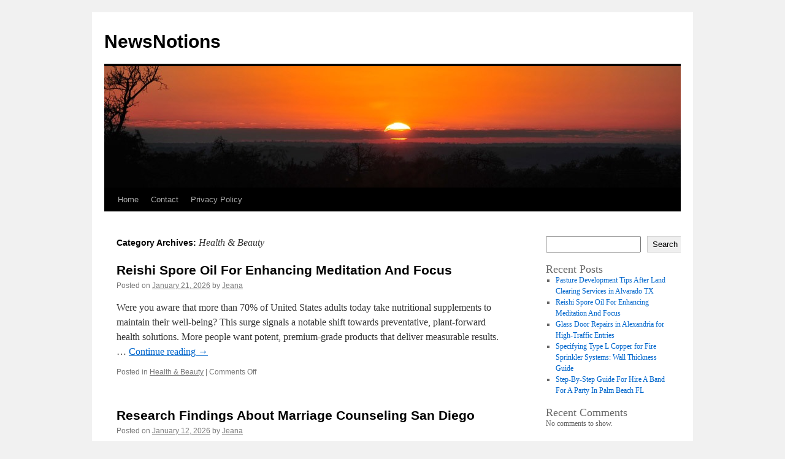

--- FILE ---
content_type: text/html; charset=UTF-8
request_url: https://lesellesdelaculture.com/category/health-beauty/
body_size: 11891
content:
<!DOCTYPE html>
<html lang="en-US">
<head>
<meta charset="UTF-8" />
<title>
Health &amp; Beauty | NewsNotions	</title>
<link rel="profile" href="https://gmpg.org/xfn/11" />
<link rel="stylesheet" type="text/css" media="all" href="https://lesellesdelaculture.com/wp-content/themes/twentyten/style.css?ver=20251202" />
<link rel="pingback" href="https://lesellesdelaculture.com/xmlrpc.php">
<meta name='robots' content='max-image-preview:large' />
<link rel="alternate" type="application/rss+xml" title="NewsNotions &raquo; Feed" href="https://lesellesdelaculture.com/feed/" />
<link rel="alternate" type="application/rss+xml" title="NewsNotions &raquo; Comments Feed" href="https://lesellesdelaculture.com/comments/feed/" />
<link rel="alternate" type="application/rss+xml" title="NewsNotions &raquo; Health &amp; Beauty Category Feed" href="https://lesellesdelaculture.com/category/health-beauty/feed/" />
<style id='wp-img-auto-sizes-contain-inline-css' type='text/css'>
img:is([sizes=auto i],[sizes^="auto," i]){contain-intrinsic-size:3000px 1500px}
/*# sourceURL=wp-img-auto-sizes-contain-inline-css */
</style>
<style id='wp-emoji-styles-inline-css' type='text/css'>

	img.wp-smiley, img.emoji {
		display: inline !important;
		border: none !important;
		box-shadow: none !important;
		height: 1em !important;
		width: 1em !important;
		margin: 0 0.07em !important;
		vertical-align: -0.1em !important;
		background: none !important;
		padding: 0 !important;
	}
/*# sourceURL=wp-emoji-styles-inline-css */
</style>
<style id='wp-block-library-inline-css' type='text/css'>
:root{--wp-block-synced-color:#7a00df;--wp-block-synced-color--rgb:122,0,223;--wp-bound-block-color:var(--wp-block-synced-color);--wp-editor-canvas-background:#ddd;--wp-admin-theme-color:#007cba;--wp-admin-theme-color--rgb:0,124,186;--wp-admin-theme-color-darker-10:#006ba1;--wp-admin-theme-color-darker-10--rgb:0,107,160.5;--wp-admin-theme-color-darker-20:#005a87;--wp-admin-theme-color-darker-20--rgb:0,90,135;--wp-admin-border-width-focus:2px}@media (min-resolution:192dpi){:root{--wp-admin-border-width-focus:1.5px}}.wp-element-button{cursor:pointer}:root .has-very-light-gray-background-color{background-color:#eee}:root .has-very-dark-gray-background-color{background-color:#313131}:root .has-very-light-gray-color{color:#eee}:root .has-very-dark-gray-color{color:#313131}:root .has-vivid-green-cyan-to-vivid-cyan-blue-gradient-background{background:linear-gradient(135deg,#00d084,#0693e3)}:root .has-purple-crush-gradient-background{background:linear-gradient(135deg,#34e2e4,#4721fb 50%,#ab1dfe)}:root .has-hazy-dawn-gradient-background{background:linear-gradient(135deg,#faaca8,#dad0ec)}:root .has-subdued-olive-gradient-background{background:linear-gradient(135deg,#fafae1,#67a671)}:root .has-atomic-cream-gradient-background{background:linear-gradient(135deg,#fdd79a,#004a59)}:root .has-nightshade-gradient-background{background:linear-gradient(135deg,#330968,#31cdcf)}:root .has-midnight-gradient-background{background:linear-gradient(135deg,#020381,#2874fc)}:root{--wp--preset--font-size--normal:16px;--wp--preset--font-size--huge:42px}.has-regular-font-size{font-size:1em}.has-larger-font-size{font-size:2.625em}.has-normal-font-size{font-size:var(--wp--preset--font-size--normal)}.has-huge-font-size{font-size:var(--wp--preset--font-size--huge)}.has-text-align-center{text-align:center}.has-text-align-left{text-align:left}.has-text-align-right{text-align:right}.has-fit-text{white-space:nowrap!important}#end-resizable-editor-section{display:none}.aligncenter{clear:both}.items-justified-left{justify-content:flex-start}.items-justified-center{justify-content:center}.items-justified-right{justify-content:flex-end}.items-justified-space-between{justify-content:space-between}.screen-reader-text{border:0;clip-path:inset(50%);height:1px;margin:-1px;overflow:hidden;padding:0;position:absolute;width:1px;word-wrap:normal!important}.screen-reader-text:focus{background-color:#ddd;clip-path:none;color:#444;display:block;font-size:1em;height:auto;left:5px;line-height:normal;padding:15px 23px 14px;text-decoration:none;top:5px;width:auto;z-index:100000}html :where(.has-border-color){border-style:solid}html :where([style*=border-top-color]){border-top-style:solid}html :where([style*=border-right-color]){border-right-style:solid}html :where([style*=border-bottom-color]){border-bottom-style:solid}html :where([style*=border-left-color]){border-left-style:solid}html :where([style*=border-width]){border-style:solid}html :where([style*=border-top-width]){border-top-style:solid}html :where([style*=border-right-width]){border-right-style:solid}html :where([style*=border-bottom-width]){border-bottom-style:solid}html :where([style*=border-left-width]){border-left-style:solid}html :where(img[class*=wp-image-]){height:auto;max-width:100%}:where(figure){margin:0 0 1em}html :where(.is-position-sticky){--wp-admin--admin-bar--position-offset:var(--wp-admin--admin-bar--height,0px)}@media screen and (max-width:600px){html :where(.is-position-sticky){--wp-admin--admin-bar--position-offset:0px}}

/*# sourceURL=wp-block-library-inline-css */
</style><style id='wp-block-archives-inline-css' type='text/css'>
.wp-block-archives{box-sizing:border-box}.wp-block-archives-dropdown label{display:block}
/*# sourceURL=https://lesellesdelaculture.com/wp-includes/blocks/archives/style.min.css */
</style>
<style id='wp-block-categories-inline-css' type='text/css'>
.wp-block-categories{box-sizing:border-box}.wp-block-categories.alignleft{margin-right:2em}.wp-block-categories.alignright{margin-left:2em}.wp-block-categories.wp-block-categories-dropdown.aligncenter{text-align:center}.wp-block-categories .wp-block-categories__label{display:block;width:100%}
/*# sourceURL=https://lesellesdelaculture.com/wp-includes/blocks/categories/style.min.css */
</style>
<style id='wp-block-heading-inline-css' type='text/css'>
h1:where(.wp-block-heading).has-background,h2:where(.wp-block-heading).has-background,h3:where(.wp-block-heading).has-background,h4:where(.wp-block-heading).has-background,h5:where(.wp-block-heading).has-background,h6:where(.wp-block-heading).has-background{padding:1.25em 2.375em}h1.has-text-align-left[style*=writing-mode]:where([style*=vertical-lr]),h1.has-text-align-right[style*=writing-mode]:where([style*=vertical-rl]),h2.has-text-align-left[style*=writing-mode]:where([style*=vertical-lr]),h2.has-text-align-right[style*=writing-mode]:where([style*=vertical-rl]),h3.has-text-align-left[style*=writing-mode]:where([style*=vertical-lr]),h3.has-text-align-right[style*=writing-mode]:where([style*=vertical-rl]),h4.has-text-align-left[style*=writing-mode]:where([style*=vertical-lr]),h4.has-text-align-right[style*=writing-mode]:where([style*=vertical-rl]),h5.has-text-align-left[style*=writing-mode]:where([style*=vertical-lr]),h5.has-text-align-right[style*=writing-mode]:where([style*=vertical-rl]),h6.has-text-align-left[style*=writing-mode]:where([style*=vertical-lr]),h6.has-text-align-right[style*=writing-mode]:where([style*=vertical-rl]){rotate:180deg}
/*# sourceURL=https://lesellesdelaculture.com/wp-includes/blocks/heading/style.min.css */
</style>
<style id='wp-block-latest-comments-inline-css' type='text/css'>
ol.wp-block-latest-comments{box-sizing:border-box;margin-left:0}:where(.wp-block-latest-comments:not([style*=line-height] .wp-block-latest-comments__comment)){line-height:1.1}:where(.wp-block-latest-comments:not([style*=line-height] .wp-block-latest-comments__comment-excerpt p)){line-height:1.8}.has-dates :where(.wp-block-latest-comments:not([style*=line-height])),.has-excerpts :where(.wp-block-latest-comments:not([style*=line-height])){line-height:1.5}.wp-block-latest-comments .wp-block-latest-comments{padding-left:0}.wp-block-latest-comments__comment{list-style:none;margin-bottom:1em}.has-avatars .wp-block-latest-comments__comment{list-style:none;min-height:2.25em}.has-avatars .wp-block-latest-comments__comment .wp-block-latest-comments__comment-excerpt,.has-avatars .wp-block-latest-comments__comment .wp-block-latest-comments__comment-meta{margin-left:3.25em}.wp-block-latest-comments__comment-excerpt p{font-size:.875em;margin:.36em 0 1.4em}.wp-block-latest-comments__comment-date{display:block;font-size:.75em}.wp-block-latest-comments .avatar,.wp-block-latest-comments__comment-avatar{border-radius:1.5em;display:block;float:left;height:2.5em;margin-right:.75em;width:2.5em}.wp-block-latest-comments[class*=-font-size] a,.wp-block-latest-comments[style*=font-size] a{font-size:inherit}
/*# sourceURL=https://lesellesdelaculture.com/wp-includes/blocks/latest-comments/style.min.css */
</style>
<style id='wp-block-latest-posts-inline-css' type='text/css'>
.wp-block-latest-posts{box-sizing:border-box}.wp-block-latest-posts.alignleft{margin-right:2em}.wp-block-latest-posts.alignright{margin-left:2em}.wp-block-latest-posts.wp-block-latest-posts__list{list-style:none}.wp-block-latest-posts.wp-block-latest-posts__list li{clear:both;overflow-wrap:break-word}.wp-block-latest-posts.is-grid{display:flex;flex-wrap:wrap}.wp-block-latest-posts.is-grid li{margin:0 1.25em 1.25em 0;width:100%}@media (min-width:600px){.wp-block-latest-posts.columns-2 li{width:calc(50% - .625em)}.wp-block-latest-posts.columns-2 li:nth-child(2n){margin-right:0}.wp-block-latest-posts.columns-3 li{width:calc(33.33333% - .83333em)}.wp-block-latest-posts.columns-3 li:nth-child(3n){margin-right:0}.wp-block-latest-posts.columns-4 li{width:calc(25% - .9375em)}.wp-block-latest-posts.columns-4 li:nth-child(4n){margin-right:0}.wp-block-latest-posts.columns-5 li{width:calc(20% - 1em)}.wp-block-latest-posts.columns-5 li:nth-child(5n){margin-right:0}.wp-block-latest-posts.columns-6 li{width:calc(16.66667% - 1.04167em)}.wp-block-latest-posts.columns-6 li:nth-child(6n){margin-right:0}}:root :where(.wp-block-latest-posts.is-grid){padding:0}:root :where(.wp-block-latest-posts.wp-block-latest-posts__list){padding-left:0}.wp-block-latest-posts__post-author,.wp-block-latest-posts__post-date{display:block;font-size:.8125em}.wp-block-latest-posts__post-excerpt,.wp-block-latest-posts__post-full-content{margin-bottom:1em;margin-top:.5em}.wp-block-latest-posts__featured-image a{display:inline-block}.wp-block-latest-posts__featured-image img{height:auto;max-width:100%;width:auto}.wp-block-latest-posts__featured-image.alignleft{float:left;margin-right:1em}.wp-block-latest-posts__featured-image.alignright{float:right;margin-left:1em}.wp-block-latest-posts__featured-image.aligncenter{margin-bottom:1em;text-align:center}
/*# sourceURL=https://lesellesdelaculture.com/wp-includes/blocks/latest-posts/style.min.css */
</style>
<style id='wp-block-search-inline-css' type='text/css'>
.wp-block-search__button{margin-left:10px;word-break:normal}.wp-block-search__button.has-icon{line-height:0}.wp-block-search__button svg{height:1.25em;min-height:24px;min-width:24px;width:1.25em;fill:currentColor;vertical-align:text-bottom}:where(.wp-block-search__button){border:1px solid #ccc;padding:6px 10px}.wp-block-search__inside-wrapper{display:flex;flex:auto;flex-wrap:nowrap;max-width:100%}.wp-block-search__label{width:100%}.wp-block-search.wp-block-search__button-only .wp-block-search__button{box-sizing:border-box;display:flex;flex-shrink:0;justify-content:center;margin-left:0;max-width:100%}.wp-block-search.wp-block-search__button-only .wp-block-search__inside-wrapper{min-width:0!important;transition-property:width}.wp-block-search.wp-block-search__button-only .wp-block-search__input{flex-basis:100%;transition-duration:.3s}.wp-block-search.wp-block-search__button-only.wp-block-search__searchfield-hidden,.wp-block-search.wp-block-search__button-only.wp-block-search__searchfield-hidden .wp-block-search__inside-wrapper{overflow:hidden}.wp-block-search.wp-block-search__button-only.wp-block-search__searchfield-hidden .wp-block-search__input{border-left-width:0!important;border-right-width:0!important;flex-basis:0;flex-grow:0;margin:0;min-width:0!important;padding-left:0!important;padding-right:0!important;width:0!important}:where(.wp-block-search__input){appearance:none;border:1px solid #949494;flex-grow:1;font-family:inherit;font-size:inherit;font-style:inherit;font-weight:inherit;letter-spacing:inherit;line-height:inherit;margin-left:0;margin-right:0;min-width:3rem;padding:8px;text-decoration:unset!important;text-transform:inherit}:where(.wp-block-search__button-inside .wp-block-search__inside-wrapper){background-color:#fff;border:1px solid #949494;box-sizing:border-box;padding:4px}:where(.wp-block-search__button-inside .wp-block-search__inside-wrapper) .wp-block-search__input{border:none;border-radius:0;padding:0 4px}:where(.wp-block-search__button-inside .wp-block-search__inside-wrapper) .wp-block-search__input:focus{outline:none}:where(.wp-block-search__button-inside .wp-block-search__inside-wrapper) :where(.wp-block-search__button){padding:4px 8px}.wp-block-search.aligncenter .wp-block-search__inside-wrapper{margin:auto}.wp-block[data-align=right] .wp-block-search.wp-block-search__button-only .wp-block-search__inside-wrapper{float:right}
/*# sourceURL=https://lesellesdelaculture.com/wp-includes/blocks/search/style.min.css */
</style>
<style id='wp-block-search-theme-inline-css' type='text/css'>
.wp-block-search .wp-block-search__label{font-weight:700}.wp-block-search__button{border:1px solid #ccc;padding:.375em .625em}
/*# sourceURL=https://lesellesdelaculture.com/wp-includes/blocks/search/theme.min.css */
</style>
<style id='wp-block-group-inline-css' type='text/css'>
.wp-block-group{box-sizing:border-box}:where(.wp-block-group.wp-block-group-is-layout-constrained){position:relative}
/*# sourceURL=https://lesellesdelaculture.com/wp-includes/blocks/group/style.min.css */
</style>
<style id='wp-block-group-theme-inline-css' type='text/css'>
:where(.wp-block-group.has-background){padding:1.25em 2.375em}
/*# sourceURL=https://lesellesdelaculture.com/wp-includes/blocks/group/theme.min.css */
</style>
<style id='global-styles-inline-css' type='text/css'>
:root{--wp--preset--aspect-ratio--square: 1;--wp--preset--aspect-ratio--4-3: 4/3;--wp--preset--aspect-ratio--3-4: 3/4;--wp--preset--aspect-ratio--3-2: 3/2;--wp--preset--aspect-ratio--2-3: 2/3;--wp--preset--aspect-ratio--16-9: 16/9;--wp--preset--aspect-ratio--9-16: 9/16;--wp--preset--color--black: #000;--wp--preset--color--cyan-bluish-gray: #abb8c3;--wp--preset--color--white: #fff;--wp--preset--color--pale-pink: #f78da7;--wp--preset--color--vivid-red: #cf2e2e;--wp--preset--color--luminous-vivid-orange: #ff6900;--wp--preset--color--luminous-vivid-amber: #fcb900;--wp--preset--color--light-green-cyan: #7bdcb5;--wp--preset--color--vivid-green-cyan: #00d084;--wp--preset--color--pale-cyan-blue: #8ed1fc;--wp--preset--color--vivid-cyan-blue: #0693e3;--wp--preset--color--vivid-purple: #9b51e0;--wp--preset--color--blue: #0066cc;--wp--preset--color--medium-gray: #666;--wp--preset--color--light-gray: #f1f1f1;--wp--preset--gradient--vivid-cyan-blue-to-vivid-purple: linear-gradient(135deg,rgb(6,147,227) 0%,rgb(155,81,224) 100%);--wp--preset--gradient--light-green-cyan-to-vivid-green-cyan: linear-gradient(135deg,rgb(122,220,180) 0%,rgb(0,208,130) 100%);--wp--preset--gradient--luminous-vivid-amber-to-luminous-vivid-orange: linear-gradient(135deg,rgb(252,185,0) 0%,rgb(255,105,0) 100%);--wp--preset--gradient--luminous-vivid-orange-to-vivid-red: linear-gradient(135deg,rgb(255,105,0) 0%,rgb(207,46,46) 100%);--wp--preset--gradient--very-light-gray-to-cyan-bluish-gray: linear-gradient(135deg,rgb(238,238,238) 0%,rgb(169,184,195) 100%);--wp--preset--gradient--cool-to-warm-spectrum: linear-gradient(135deg,rgb(74,234,220) 0%,rgb(151,120,209) 20%,rgb(207,42,186) 40%,rgb(238,44,130) 60%,rgb(251,105,98) 80%,rgb(254,248,76) 100%);--wp--preset--gradient--blush-light-purple: linear-gradient(135deg,rgb(255,206,236) 0%,rgb(152,150,240) 100%);--wp--preset--gradient--blush-bordeaux: linear-gradient(135deg,rgb(254,205,165) 0%,rgb(254,45,45) 50%,rgb(107,0,62) 100%);--wp--preset--gradient--luminous-dusk: linear-gradient(135deg,rgb(255,203,112) 0%,rgb(199,81,192) 50%,rgb(65,88,208) 100%);--wp--preset--gradient--pale-ocean: linear-gradient(135deg,rgb(255,245,203) 0%,rgb(182,227,212) 50%,rgb(51,167,181) 100%);--wp--preset--gradient--electric-grass: linear-gradient(135deg,rgb(202,248,128) 0%,rgb(113,206,126) 100%);--wp--preset--gradient--midnight: linear-gradient(135deg,rgb(2,3,129) 0%,rgb(40,116,252) 100%);--wp--preset--font-size--small: 13px;--wp--preset--font-size--medium: 20px;--wp--preset--font-size--large: 36px;--wp--preset--font-size--x-large: 42px;--wp--preset--spacing--20: 0.44rem;--wp--preset--spacing--30: 0.67rem;--wp--preset--spacing--40: 1rem;--wp--preset--spacing--50: 1.5rem;--wp--preset--spacing--60: 2.25rem;--wp--preset--spacing--70: 3.38rem;--wp--preset--spacing--80: 5.06rem;--wp--preset--shadow--natural: 6px 6px 9px rgba(0, 0, 0, 0.2);--wp--preset--shadow--deep: 12px 12px 50px rgba(0, 0, 0, 0.4);--wp--preset--shadow--sharp: 6px 6px 0px rgba(0, 0, 0, 0.2);--wp--preset--shadow--outlined: 6px 6px 0px -3px rgb(255, 255, 255), 6px 6px rgb(0, 0, 0);--wp--preset--shadow--crisp: 6px 6px 0px rgb(0, 0, 0);}:where(.is-layout-flex){gap: 0.5em;}:where(.is-layout-grid){gap: 0.5em;}body .is-layout-flex{display: flex;}.is-layout-flex{flex-wrap: wrap;align-items: center;}.is-layout-flex > :is(*, div){margin: 0;}body .is-layout-grid{display: grid;}.is-layout-grid > :is(*, div){margin: 0;}:where(.wp-block-columns.is-layout-flex){gap: 2em;}:where(.wp-block-columns.is-layout-grid){gap: 2em;}:where(.wp-block-post-template.is-layout-flex){gap: 1.25em;}:where(.wp-block-post-template.is-layout-grid){gap: 1.25em;}.has-black-color{color: var(--wp--preset--color--black) !important;}.has-cyan-bluish-gray-color{color: var(--wp--preset--color--cyan-bluish-gray) !important;}.has-white-color{color: var(--wp--preset--color--white) !important;}.has-pale-pink-color{color: var(--wp--preset--color--pale-pink) !important;}.has-vivid-red-color{color: var(--wp--preset--color--vivid-red) !important;}.has-luminous-vivid-orange-color{color: var(--wp--preset--color--luminous-vivid-orange) !important;}.has-luminous-vivid-amber-color{color: var(--wp--preset--color--luminous-vivid-amber) !important;}.has-light-green-cyan-color{color: var(--wp--preset--color--light-green-cyan) !important;}.has-vivid-green-cyan-color{color: var(--wp--preset--color--vivid-green-cyan) !important;}.has-pale-cyan-blue-color{color: var(--wp--preset--color--pale-cyan-blue) !important;}.has-vivid-cyan-blue-color{color: var(--wp--preset--color--vivid-cyan-blue) !important;}.has-vivid-purple-color{color: var(--wp--preset--color--vivid-purple) !important;}.has-black-background-color{background-color: var(--wp--preset--color--black) !important;}.has-cyan-bluish-gray-background-color{background-color: var(--wp--preset--color--cyan-bluish-gray) !important;}.has-white-background-color{background-color: var(--wp--preset--color--white) !important;}.has-pale-pink-background-color{background-color: var(--wp--preset--color--pale-pink) !important;}.has-vivid-red-background-color{background-color: var(--wp--preset--color--vivid-red) !important;}.has-luminous-vivid-orange-background-color{background-color: var(--wp--preset--color--luminous-vivid-orange) !important;}.has-luminous-vivid-amber-background-color{background-color: var(--wp--preset--color--luminous-vivid-amber) !important;}.has-light-green-cyan-background-color{background-color: var(--wp--preset--color--light-green-cyan) !important;}.has-vivid-green-cyan-background-color{background-color: var(--wp--preset--color--vivid-green-cyan) !important;}.has-pale-cyan-blue-background-color{background-color: var(--wp--preset--color--pale-cyan-blue) !important;}.has-vivid-cyan-blue-background-color{background-color: var(--wp--preset--color--vivid-cyan-blue) !important;}.has-vivid-purple-background-color{background-color: var(--wp--preset--color--vivid-purple) !important;}.has-black-border-color{border-color: var(--wp--preset--color--black) !important;}.has-cyan-bluish-gray-border-color{border-color: var(--wp--preset--color--cyan-bluish-gray) !important;}.has-white-border-color{border-color: var(--wp--preset--color--white) !important;}.has-pale-pink-border-color{border-color: var(--wp--preset--color--pale-pink) !important;}.has-vivid-red-border-color{border-color: var(--wp--preset--color--vivid-red) !important;}.has-luminous-vivid-orange-border-color{border-color: var(--wp--preset--color--luminous-vivid-orange) !important;}.has-luminous-vivid-amber-border-color{border-color: var(--wp--preset--color--luminous-vivid-amber) !important;}.has-light-green-cyan-border-color{border-color: var(--wp--preset--color--light-green-cyan) !important;}.has-vivid-green-cyan-border-color{border-color: var(--wp--preset--color--vivid-green-cyan) !important;}.has-pale-cyan-blue-border-color{border-color: var(--wp--preset--color--pale-cyan-blue) !important;}.has-vivid-cyan-blue-border-color{border-color: var(--wp--preset--color--vivid-cyan-blue) !important;}.has-vivid-purple-border-color{border-color: var(--wp--preset--color--vivid-purple) !important;}.has-vivid-cyan-blue-to-vivid-purple-gradient-background{background: var(--wp--preset--gradient--vivid-cyan-blue-to-vivid-purple) !important;}.has-light-green-cyan-to-vivid-green-cyan-gradient-background{background: var(--wp--preset--gradient--light-green-cyan-to-vivid-green-cyan) !important;}.has-luminous-vivid-amber-to-luminous-vivid-orange-gradient-background{background: var(--wp--preset--gradient--luminous-vivid-amber-to-luminous-vivid-orange) !important;}.has-luminous-vivid-orange-to-vivid-red-gradient-background{background: var(--wp--preset--gradient--luminous-vivid-orange-to-vivid-red) !important;}.has-very-light-gray-to-cyan-bluish-gray-gradient-background{background: var(--wp--preset--gradient--very-light-gray-to-cyan-bluish-gray) !important;}.has-cool-to-warm-spectrum-gradient-background{background: var(--wp--preset--gradient--cool-to-warm-spectrum) !important;}.has-blush-light-purple-gradient-background{background: var(--wp--preset--gradient--blush-light-purple) !important;}.has-blush-bordeaux-gradient-background{background: var(--wp--preset--gradient--blush-bordeaux) !important;}.has-luminous-dusk-gradient-background{background: var(--wp--preset--gradient--luminous-dusk) !important;}.has-pale-ocean-gradient-background{background: var(--wp--preset--gradient--pale-ocean) !important;}.has-electric-grass-gradient-background{background: var(--wp--preset--gradient--electric-grass) !important;}.has-midnight-gradient-background{background: var(--wp--preset--gradient--midnight) !important;}.has-small-font-size{font-size: var(--wp--preset--font-size--small) !important;}.has-medium-font-size{font-size: var(--wp--preset--font-size--medium) !important;}.has-large-font-size{font-size: var(--wp--preset--font-size--large) !important;}.has-x-large-font-size{font-size: var(--wp--preset--font-size--x-large) !important;}
/*# sourceURL=global-styles-inline-css */
</style>

<style id='classic-theme-styles-inline-css' type='text/css'>
/*! This file is auto-generated */
.wp-block-button__link{color:#fff;background-color:#32373c;border-radius:9999px;box-shadow:none;text-decoration:none;padding:calc(.667em + 2px) calc(1.333em + 2px);font-size:1.125em}.wp-block-file__button{background:#32373c;color:#fff;text-decoration:none}
/*# sourceURL=/wp-includes/css/classic-themes.min.css */
</style>
<link rel='stylesheet' id='contact-form-7-css' href='https://lesellesdelaculture.com/wp-content/plugins/contact-form-7/includes/css/styles.css?ver=6.1.4' type='text/css' media='all' />
<link rel='stylesheet' id='twentyten-block-style-css' href='https://lesellesdelaculture.com/wp-content/themes/twentyten/blocks.css?ver=20250220' type='text/css' media='all' />
<link rel="https://api.w.org/" href="https://lesellesdelaculture.com/wp-json/" /><link rel="alternate" title="JSON" type="application/json" href="https://lesellesdelaculture.com/wp-json/wp/v2/categories/8" /><link rel="EditURI" type="application/rsd+xml" title="RSD" href="https://lesellesdelaculture.com/xmlrpc.php?rsd" />

</head>

<body class="archive category category-health-beauty category-8 wp-theme-twentyten">
<div id="wrapper" class="hfeed">
		<a href="#content" class="screen-reader-text skip-link">Skip to content</a>
	<div id="header">
		<div id="masthead">
			<div id="branding" role="banner">
									<div id="site-title">
						<span>
							<a href="https://lesellesdelaculture.com/" rel="home" >NewsNotions</a>
						</span>
					</div>
					<img src="https://lesellesdelaculture.com/wp-content/themes/twentyten/images/headers/sunset.jpg" width="940" height="198" alt="NewsNotions" decoding="async" fetchpriority="high" />			</div><!-- #branding -->

			<div id="access" role="navigation">
				<div class="menu"><ul>
<li ><a href="https://lesellesdelaculture.com/">Home</a></li><li class="page_item page-item-2"><a href="https://lesellesdelaculture.com/contact/">Contact</a></li>
<li class="page_item page-item-3"><a href="https://lesellesdelaculture.com/privacy-policy/">Privacy Policy</a></li>
</ul></div>
			</div><!-- #access -->
		</div><!-- #masthead -->
	</div><!-- #header -->

	<div id="main">

		<div id="container">
			<div id="content" role="main">

				<h1 class="page-title">
				Category Archives: <span>Health &amp; Beauty</span>				</h1>
				
	<div id="nav-above" class="navigation">
			<div class="nav-previous"><a href="https://lesellesdelaculture.com/category/health-beauty/page/2/" ><span class="meta-nav">&larr;</span> Older posts</a></div>
	
		</div><!-- #nav-above -->



	
			<div id="post-1430" class="post-1430 post type-post status-publish format-standard has-post-thumbnail hentry category-health-beauty">
			<h2 class="entry-title"><a href="https://lesellesdelaculture.com/1430/reishi-spore-oil-for-enhancing-meditation-and-focus/" rel="bookmark">Reishi Spore Oil For Enhancing Meditation And Focus</a></h2>

			<div class="entry-meta">
				<span class="meta-prep meta-prep-author">Posted on</span> <a href="https://lesellesdelaculture.com/1430/reishi-spore-oil-for-enhancing-meditation-and-focus/" title="11:14 am" rel="bookmark"><span class="entry-date">January 21, 2026</span></a> <span class="meta-sep">by</span> <span class="author vcard"><a class="url fn n" href="https://lesellesdelaculture.com/author/admin10/" title="View all posts by Jeana">Jeana</a></span>			</div><!-- .entry-meta -->

					<div class="entry-summary">
				<p>Were you aware that more than 70% of United States adults today take nutritional supplements to maintain their well-being? This surge signals a notable shift towards preventative, plant-forward health solutions. More people want potent, premium-grade products that deliver measurable results. &hellip; <a href="https://lesellesdelaculture.com/1430/reishi-spore-oil-for-enhancing-meditation-and-focus/">Continue reading <span class="meta-nav">&rarr;</span></a></p>
			</div><!-- .entry-summary -->
	
			<div class="entry-utility">
									<span class="cat-links">
						<span class="entry-utility-prep entry-utility-prep-cat-links">Posted in</span> <a href="https://lesellesdelaculture.com/category/health-beauty/" rel="category tag">Health &amp; Beauty</a>					</span>
					<span class="meta-sep">|</span>
				
				
				<span class="comments-link"><span>Comments Off<span class="screen-reader-text"> on Reishi Spore Oil For Enhancing Meditation And Focus</span></span></span>

							</div><!-- .entry-utility -->
		</div><!-- #post-1430 -->

		
	

	
			<div id="post-1446" class="post-1446 post type-post status-publish format-standard has-post-thumbnail hentry category-health-beauty">
			<h2 class="entry-title"><a href="https://lesellesdelaculture.com/1446/research-findings-about-marriage-counseling-san-diego/" rel="bookmark">Research Findings About Marriage Counseling San Diego</a></h2>

			<div class="entry-meta">
				<span class="meta-prep meta-prep-author">Posted on</span> <a href="https://lesellesdelaculture.com/1446/research-findings-about-marriage-counseling-san-diego/" title="8:45 am" rel="bookmark"><span class="entry-date">January 12, 2026</span></a> <span class="meta-sep">by</span> <span class="author vcard"><a class="url fn n" href="https://lesellesdelaculture.com/author/admin10/" title="View all posts by Jeana">Jeana</a></span>			</div><!-- .entry-meta -->

					<div class="entry-summary">
				<p>I meet with couples week after week, and I regularly share this powerful statistic: almost half of partnered adults say communication shortfalls disrupt their sleep and sense of calm. That scale of stress shows why focused care matters. Company page &hellip; <a href="https://lesellesdelaculture.com/1446/research-findings-about-marriage-counseling-san-diego/">Continue reading <span class="meta-nav">&rarr;</span></a></p>
			</div><!-- .entry-summary -->
	
			<div class="entry-utility">
									<span class="cat-links">
						<span class="entry-utility-prep entry-utility-prep-cat-links">Posted in</span> <a href="https://lesellesdelaculture.com/category/health-beauty/" rel="category tag">Health &amp; Beauty</a>					</span>
					<span class="meta-sep">|</span>
				
				
				<span class="comments-link"><span>Comments Off<span class="screen-reader-text"> on Research Findings About Marriage Counseling San Diego</span></span></span>

							</div><!-- .entry-utility -->
		</div><!-- #post-1446 -->

		
	

	
			<div id="post-1377" class="post-1377 post type-post status-publish format-standard has-post-thumbnail hentry category-health-beauty">
			<h2 class="entry-title"><a href="https://lesellesdelaculture.com/1377/creating-lasting-change-with-mental-health-counseling-san-marcos/" rel="bookmark">Creating Lasting Change With Mental Health Counseling San Marcos</a></h2>

			<div class="entry-meta">
				<span class="meta-prep meta-prep-author">Posted on</span> <a href="https://lesellesdelaculture.com/1377/creating-lasting-change-with-mental-health-counseling-san-marcos/" title="7:09 am" rel="bookmark"><span class="entry-date">November 26, 2025</span></a> <span class="meta-sep">by</span> <span class="author vcard"><a class="url fn n" href="https://lesellesdelaculture.com/author/admin10/" title="View all posts by Jeana">Jeana</a></span>			</div><!-- .entry-meta -->

					<div class="entry-summary">
				<p>Marriage Counseling in San Marcos: Strengthen Your Relationship Close to 70% of couples who engage in structured therapy notice clearer communication within three months. This encouraging number shows how achievable change can be when you have the right support. At &hellip; <a href="https://lesellesdelaculture.com/1377/creating-lasting-change-with-mental-health-counseling-san-marcos/">Continue reading <span class="meta-nav">&rarr;</span></a></p>
			</div><!-- .entry-summary -->
	
			<div class="entry-utility">
									<span class="cat-links">
						<span class="entry-utility-prep entry-utility-prep-cat-links">Posted in</span> <a href="https://lesellesdelaculture.com/category/health-beauty/" rel="category tag">Health &amp; Beauty</a>					</span>
					<span class="meta-sep">|</span>
				
				
				<span class="comments-link"><span>Comments Off<span class="screen-reader-text"> on Creating Lasting Change With Mental Health Counseling San Marcos</span></span></span>

							</div><!-- .entry-utility -->
		</div><!-- #post-1377 -->

		
	

	
			<div id="post-1363" class="post-1363 post type-post status-publish format-standard has-post-thumbnail hentry category-health-beauty">
			<h2 class="entry-title"><a href="https://lesellesdelaculture.com/1363/relationship-counseling-san-diego-for-boundaries-and-respect/" rel="bookmark">Relationship Counseling San Diego For Boundaries And Respect</a></h2>

			<div class="entry-meta">
				<span class="meta-prep meta-prep-author">Posted on</span> <a href="https://lesellesdelaculture.com/1363/relationship-counseling-san-diego-for-boundaries-and-respect/" title="7:04 am" rel="bookmark"><span class="entry-date">October 16, 2025</span></a> <span class="meta-sep">by</span> <span class="author vcard"><a class="url fn n" href="https://lesellesdelaculture.com/author/admin10/" title="View all posts by Jeana">Jeana</a></span>			</div><!-- .entry-meta -->

					<div class="entry-summary">
				<p>S.A.G.E. Therapy Center: Professional Mental Health Counseling You might not realize roughly 70% of people see better daily functioning after goal-focused sessions? That kind of impact matters while you consider your first step. S.A.G.E. Therapy Center provides warm, results-focused services &hellip; <a href="https://lesellesdelaculture.com/1363/relationship-counseling-san-diego-for-boundaries-and-respect/">Continue reading <span class="meta-nav">&rarr;</span></a></p>
			</div><!-- .entry-summary -->
	
			<div class="entry-utility">
									<span class="cat-links">
						<span class="entry-utility-prep entry-utility-prep-cat-links">Posted in</span> <a href="https://lesellesdelaculture.com/category/health-beauty/" rel="category tag">Health &amp; Beauty</a>					</span>
					<span class="meta-sep">|</span>
				
				
				<span class="comments-link"><span>Comments Off<span class="screen-reader-text"> on Relationship Counseling San Diego For Boundaries And Respect</span></span></span>

							</div><!-- .entry-utility -->
		</div><!-- #post-1363 -->

		
	

	
			<div id="post-1273" class="post-1273 post type-post status-publish format-standard has-post-thumbnail hentry category-health-beauty">
			<h2 class="entry-title"><a href="https://lesellesdelaculture.com/1273/kendamil-infant-formula-organic-myths-vs-facts-for-parents/" rel="bookmark">Kendamil Infant Formula Organic: Myths vs. Facts for Parents</a></h2>

			<div class="entry-meta">
				<span class="meta-prep meta-prep-author">Posted on</span> <a href="https://lesellesdelaculture.com/1273/kendamil-infant-formula-organic-myths-vs-facts-for-parents/" title="9:07 am" rel="bookmark"><span class="entry-date">August 13, 2025</span></a> <span class="meta-sep">by</span> <span class="author vcard"><a class="url fn n" href="https://lesellesdelaculture.com/author/admin10/" title="View all posts by Jeana">Jeana</a></span>			</div><!-- .entry-meta -->

					<div class="entry-summary">
				<p>Why Kendamil First Infant Milk Is Essential for Baby Nutrition Almost nine out of ten parents consider nutrition vital in choosing a baby formula—did you know that? This fact highlights the critical role of essential baby nutrition in early development. &hellip; <a href="https://lesellesdelaculture.com/1273/kendamil-infant-formula-organic-myths-vs-facts-for-parents/">Continue reading <span class="meta-nav">&rarr;</span></a></p>
			</div><!-- .entry-summary -->
	
			<div class="entry-utility">
									<span class="cat-links">
						<span class="entry-utility-prep entry-utility-prep-cat-links">Posted in</span> <a href="https://lesellesdelaculture.com/category/health-beauty/" rel="category tag">Health &amp; Beauty</a>					</span>
					<span class="meta-sep">|</span>
				
				
				<span class="comments-link"><span>Comments Off<span class="screen-reader-text"> on Kendamil Infant Formula Organic: Myths vs. Facts for Parents</span></span></span>

							</div><!-- .entry-utility -->
		</div><!-- #post-1273 -->

		
	

	
			<div id="post-1275" class="post-1275 post type-post status-publish format-standard has-post-thumbnail hentry category-health-beauty">
			<h2 class="entry-title"><a href="https://lesellesdelaculture.com/1275/how-to-read-the-label-on-holle-stage-1-organic/" rel="bookmark">How to Read the Label on Holle Stage 1 Organic</a></h2>

			<div class="entry-meta">
				<span class="meta-prep meta-prep-author">Posted on</span> <a href="https://lesellesdelaculture.com/1275/how-to-read-the-label-on-holle-stage-1-organic/" title="11:20 am" rel="bookmark"><span class="entry-date">August 11, 2025</span></a> <span class="meta-sep">by</span> <span class="author vcard"><a class="url fn n" href="https://lesellesdelaculture.com/author/admin10/" title="View all posts by Jeana">Jeana</a></span>			</div><!-- .entry-meta -->

					<div class="entry-summary">
				<p>Holle 1 Formula – Superior Organic Baby Nutrition from Europe Did you realize that roughly 80% of caregivers now worry about the quality of their infant’s formula? Such awareness underscores the value of choosing premium organic formulas like Holle 1. &hellip; <a href="https://lesellesdelaculture.com/1275/how-to-read-the-label-on-holle-stage-1-organic/">Continue reading <span class="meta-nav">&rarr;</span></a></p>
			</div><!-- .entry-summary -->
	
			<div class="entry-utility">
									<span class="cat-links">
						<span class="entry-utility-prep entry-utility-prep-cat-links">Posted in</span> <a href="https://lesellesdelaculture.com/category/health-beauty/" rel="category tag">Health &amp; Beauty</a>					</span>
					<span class="meta-sep">|</span>
				
				
				<span class="comments-link"><span>Comments Off<span class="screen-reader-text"> on How to Read the Label on Holle Stage 1 Organic</span></span></span>

							</div><!-- .entry-utility -->
		</div><!-- #post-1275 -->

		
	

	
			<div id="post-1231" class="post-1231 post type-post status-publish format-standard has-post-thumbnail hentry category-health-beauty">
			<h2 class="entry-title"><a href="https://lesellesdelaculture.com/1231/mild-hyperbaric-oxygen-therapy-for-energy-boost/" rel="bookmark">Mild Hyperbaric Oxygen Therapy for Energy Boost</a></h2>

			<div class="entry-meta">
				<span class="meta-prep meta-prep-author">Posted on</span> <a href="https://lesellesdelaculture.com/1231/mild-hyperbaric-oxygen-therapy-for-energy-boost/" title="7:04 am" rel="bookmark"><span class="entry-date">July 18, 2025</span></a> <span class="meta-sep">by</span> <span class="author vcard"><a class="url fn n" href="https://lesellesdelaculture.com/author/admin10/" title="View all posts by Jeana">Jeana</a></span>			</div><!-- .entry-meta -->

					<div class="entry-summary">
				<p>Hyperbaric Oxygen Therapy: Reveal Your Body’s Restorative Potential. Could a simple change in breathing unlock your body’s extraordinary healing power? HBOT is an innovative therapy that improves wellness and stimulates self-repair. Through breathing pure oxygen under pressure, individuals often experience &hellip; <a href="https://lesellesdelaculture.com/1231/mild-hyperbaric-oxygen-therapy-for-energy-boost/">Continue reading <span class="meta-nav">&rarr;</span></a></p>
			</div><!-- .entry-summary -->
	
			<div class="entry-utility">
									<span class="cat-links">
						<span class="entry-utility-prep entry-utility-prep-cat-links">Posted in</span> <a href="https://lesellesdelaculture.com/category/health-beauty/" rel="category tag">Health &amp; Beauty</a>					</span>
					<span class="meta-sep">|</span>
				
				
				<span class="comments-link"><span>Comments Off<span class="screen-reader-text"> on Mild Hyperbaric Oxygen Therapy for Energy Boost</span></span></span>

							</div><!-- .entry-utility -->
		</div><!-- #post-1231 -->

		
	

	
			<div id="post-1201" class="post-1201 post type-post status-publish format-standard has-post-thumbnail hentry category-health-beauty">
			<h2 class="entry-title"><a href="https://lesellesdelaculture.com/1201/why-lash-extensions-are-a-game-changer-for-busy-moms-in-little-elm-tx/" rel="bookmark">Why Lash Extensions Are a Game-Changer for Busy Moms in Little Elm TX</a></h2>

			<div class="entry-meta">
				<span class="meta-prep meta-prep-author">Posted on</span> <a href="https://lesellesdelaculture.com/1201/why-lash-extensions-are-a-game-changer-for-busy-moms-in-little-elm-tx/" title="8:39 am" rel="bookmark"><span class="entry-date">June 6, 2025</span></a> <span class="meta-sep">by</span> <span class="author vcard"><a class="url fn n" href="https://lesellesdelaculture.com/author/admin10/" title="View all posts by Jeana">Jeana</a></span>			</div><!-- .entry-meta -->

					<div class="entry-summary">
				<p>Get Breathtaking Eyelash Enhancements in 3 Simple Phases Have you wondered the manner in which perfect eyelashes might change your aesthetic? Lash enhancements have evolved into an makeup must-have, enabling you to enhance your natural beauty and self-esteem. We will &hellip; <a href="https://lesellesdelaculture.com/1201/why-lash-extensions-are-a-game-changer-for-busy-moms-in-little-elm-tx/">Continue reading <span class="meta-nav">&rarr;</span></a></p>
			</div><!-- .entry-summary -->
	
			<div class="entry-utility">
									<span class="cat-links">
						<span class="entry-utility-prep entry-utility-prep-cat-links">Posted in</span> <a href="https://lesellesdelaculture.com/category/health-beauty/" rel="category tag">Health &amp; Beauty</a>					</span>
					<span class="meta-sep">|</span>
				
				
				<span class="comments-link"><span>Comments Off<span class="screen-reader-text"> on Why Lash Extensions Are a Game-Changer for Busy Moms in Little Elm TX</span></span></span>

							</div><!-- .entry-utility -->
		</div><!-- #post-1201 -->

		
	

	
			<div id="post-1189" class="post-1189 post type-post status-publish format-standard has-post-thumbnail hentry category-health-beauty">
			<h2 class="entry-title"><a href="https://lesellesdelaculture.com/1189/when-to-seek-individual-counseling-in-vista/" rel="bookmark">﻿When to Seek Individual Counseling in Vista</a></h2>

			<div class="entry-meta">
				<span class="meta-prep meta-prep-author">Posted on</span> <a href="https://lesellesdelaculture.com/1189/when-to-seek-individual-counseling-in-vista/" title="8:26 am" rel="bookmark"><span class="entry-date">May 30, 2025</span></a> <span class="meta-sep">by</span> <span class="author vcard"><a class="url fn n" href="https://lesellesdelaculture.com/author/admin10/" title="View all posts by Jeana">Jeana</a></span>			</div><!-- .entry-meta -->

					<div class="entry-summary">
				<p>﻿ Locate Compassionate Mental Health Counseling in Vista Have you ever considered how much a skilled mental health counselor might improve your life? In Vista, empathetic mental health support is more than just a service—it’s a support system for those &hellip; <a href="https://lesellesdelaculture.com/1189/when-to-seek-individual-counseling-in-vista/">Continue reading <span class="meta-nav">&rarr;</span></a></p>
			</div><!-- .entry-summary -->
	
			<div class="entry-utility">
									<span class="cat-links">
						<span class="entry-utility-prep entry-utility-prep-cat-links">Posted in</span> <a href="https://lesellesdelaculture.com/category/health-beauty/" rel="category tag">Health &amp; Beauty</a>					</span>
					<span class="meta-sep">|</span>
				
				
				<span class="comments-link"><span>Comments Off<span class="screen-reader-text"> on ﻿When to Seek Individual Counseling in Vista</span></span></span>

							</div><!-- .entry-utility -->
		</div><!-- #post-1189 -->

		
	

	
			<div id="post-1127" class="post-1127 post type-post status-publish format-standard has-post-thumbnail hentry category-health-beauty">
			<h2 class="entry-title"><a href="https://lesellesdelaculture.com/1127/anti-aging-properties-of-inonotus-obliquus-extract/" rel="bookmark">Anti-Aging Properties of Inonotus Obliquus Extract</a></h2>

			<div class="entry-meta">
				<span class="meta-prep meta-prep-author">Posted on</span> <a href="https://lesellesdelaculture.com/1127/anti-aging-properties-of-inonotus-obliquus-extract/" title="7:13 am" rel="bookmark"><span class="entry-date">May 14, 2025</span></a> <span class="meta-sep">by</span> <span class="author vcard"><a class="url fn n" href="https://lesellesdelaculture.com/author/admin10/" title="View all posts by Jeana">Jeana</a></span>			</div><!-- .entry-meta -->

					<div class="entry-summary">
				<p>Discover Ganoderma Lucidum Spore Oil &amp; Why It Matters? Ever questioned why time-honored treatments remain relevant in contemporary medicine? For more than 2,000, ancient healing arts has utilized the strength of a special mushroom extract—now validated by modern studies. Derived &hellip; <a href="https://lesellesdelaculture.com/1127/anti-aging-properties-of-inonotus-obliquus-extract/">Continue reading <span class="meta-nav">&rarr;</span></a></p>
			</div><!-- .entry-summary -->
	
			<div class="entry-utility">
									<span class="cat-links">
						<span class="entry-utility-prep entry-utility-prep-cat-links">Posted in</span> <a href="https://lesellesdelaculture.com/category/health-beauty/" rel="category tag">Health &amp; Beauty</a>					</span>
					<span class="meta-sep">|</span>
				
				
				<span class="comments-link"><span>Comments Off<span class="screen-reader-text"> on Anti-Aging Properties of Inonotus Obliquus Extract</span></span></span>

							</div><!-- .entry-utility -->
		</div><!-- #post-1127 -->

		
	

				<div id="nav-below" class="navigation">
									<div class="nav-previous"><a href="https://lesellesdelaculture.com/category/health-beauty/page/2/" ><span class="meta-nav">&larr;</span> Older posts</a></div>
				
								</div><!-- #nav-below -->

			</div><!-- #content -->
		</div><!-- #container -->


		<div id="primary" class="widget-area" role="complementary">
			<ul class="xoxo">

<li id="block-2" class="widget-container widget_block widget_search"><form role="search" method="get" action="https://lesellesdelaculture.com/" class="wp-block-search__button-outside wp-block-search__text-button wp-block-search"    ><label class="wp-block-search__label" for="wp-block-search__input-1" >Search</label><div class="wp-block-search__inside-wrapper" ><input class="wp-block-search__input" id="wp-block-search__input-1" placeholder="" value="" type="search" name="s" required /><button aria-label="Search" class="wp-block-search__button wp-element-button" type="submit" >Search</button></div></form></li><li id="block-3" class="widget-container widget_block"><div class="wp-block-group"><div class="wp-block-group__inner-container is-layout-flow wp-block-group-is-layout-flow"><h2 class="wp-block-heading">Recent Posts</h2><ul class="wp-block-latest-posts__list wp-block-latest-posts"><li><a class="wp-block-latest-posts__post-title" href="https://lesellesdelaculture.com/1496/pasture-development-tips-after-land-clearing-services-in-alvarado-tx/">Pasture Development Tips After Land Clearing Services in Alvarado TX</a></li>
<li><a class="wp-block-latest-posts__post-title" href="https://lesellesdelaculture.com/1430/reishi-spore-oil-for-enhancing-meditation-and-focus/">Reishi Spore Oil For Enhancing Meditation And Focus</a></li>
<li><a class="wp-block-latest-posts__post-title" href="https://lesellesdelaculture.com/1482/glass-door-repairs-in-alexandria-for-high-traffic-entries/">Glass Door Repairs in Alexandria for High-Traffic Entries</a></li>
<li><a class="wp-block-latest-posts__post-title" href="https://lesellesdelaculture.com/1472/specifying-type-l-copper-for-fire-sprinkler-systems-wall-thickness-guide/">Specifying Type L Copper for Fire Sprinkler Systems: Wall Thickness Guide</a></li>
<li><a class="wp-block-latest-posts__post-title" href="https://lesellesdelaculture.com/1478/step-by-step-guide-for-hire-a-band-for-a-party-in-palm-beach-fl/">Step-By-Step Guide For Hire A Band For A Party In Palm Beach FL</a></li>
</ul></div></div></li><li id="block-4" class="widget-container widget_block"><div class="wp-block-group"><div class="wp-block-group__inner-container is-layout-flow wp-block-group-is-layout-flow"><h2 class="wp-block-heading">Recent Comments</h2><div class="no-comments wp-block-latest-comments">No comments to show.</div></div></div></li>			</ul>
		</div><!-- #primary .widget-area -->

	</div><!-- #main -->

	<div id="footer" role="contentinfo">
		<div id="colophon">



			<div id="footer-widget-area" role="complementary">

				<div id="first" class="widget-area">
					<ul class="xoxo">
						<li id="block-5" class="widget-container widget_block"><div class="wp-block-group"><div class="wp-block-group__inner-container is-layout-flow wp-block-group-is-layout-flow"><h2 class="wp-block-heading">Archives</h2><ul class="wp-block-archives-list wp-block-archives">	<li><a href='https://lesellesdelaculture.com/date/2026/01/'>January 2026</a></li>
	<li><a href='https://lesellesdelaculture.com/date/2025/12/'>December 2025</a></li>
	<li><a href='https://lesellesdelaculture.com/date/2025/11/'>November 2025</a></li>
	<li><a href='https://lesellesdelaculture.com/date/2025/10/'>October 2025</a></li>
	<li><a href='https://lesellesdelaculture.com/date/2025/09/'>September 2025</a></li>
	<li><a href='https://lesellesdelaculture.com/date/2025/08/'>August 2025</a></li>
	<li><a href='https://lesellesdelaculture.com/date/2025/07/'>July 2025</a></li>
	<li><a href='https://lesellesdelaculture.com/date/2025/06/'>June 2025</a></li>
	<li><a href='https://lesellesdelaculture.com/date/2025/05/'>May 2025</a></li>
	<li><a href='https://lesellesdelaculture.com/date/2025/04/'>April 2025</a></li>
	<li><a href='https://lesellesdelaculture.com/date/2025/03/'>March 2025</a></li>
	<li><a href='https://lesellesdelaculture.com/date/2025/02/'>February 2025</a></li>
	<li><a href='https://lesellesdelaculture.com/date/2025/01/'>January 2025</a></li>
	<li><a href='https://lesellesdelaculture.com/date/2024/12/'>December 2024</a></li>
	<li><a href='https://lesellesdelaculture.com/date/2024/11/'>November 2024</a></li>
	<li><a href='https://lesellesdelaculture.com/date/2024/10/'>October 2024</a></li>
	<li><a href='https://lesellesdelaculture.com/date/2024/09/'>September 2024</a></li>
	<li><a href='https://lesellesdelaculture.com/date/2024/08/'>August 2024</a></li>
	<li><a href='https://lesellesdelaculture.com/date/2024/07/'>July 2024</a></li>
	<li><a href='https://lesellesdelaculture.com/date/2024/06/'>June 2024</a></li>
	<li><a href='https://lesellesdelaculture.com/date/2024/05/'>May 2024</a></li>
	<li><a href='https://lesellesdelaculture.com/date/2024/04/'>April 2024</a></li>
	<li><a href='https://lesellesdelaculture.com/date/2024/03/'>March 2024</a></li>
	<li><a href='https://lesellesdelaculture.com/date/2024/02/'>February 2024</a></li>
	<li><a href='https://lesellesdelaculture.com/date/2024/01/'>January 2024</a></li>
</ul></div></div></li><li id="block-6" class="widget-container widget_block"><div class="wp-block-group"><div class="wp-block-group__inner-container is-layout-flow wp-block-group-is-layout-flow"><h2 class="wp-block-heading">Categories</h2><ul class="wp-block-categories-list wp-block-categories">	<li class="cat-item cat-item-15"><a href="https://lesellesdelaculture.com/category/adult/">Adult</a>
</li>
	<li class="cat-item cat-item-7"><a href="https://lesellesdelaculture.com/category/advertising/">Advertising &amp; Marketing</a>
</li>
	<li class="cat-item cat-item-30"><a href="https://lesellesdelaculture.com/category/agriculture-landscaping/">Agriculture &amp; Landscaping</a>
</li>
	<li class="cat-item cat-item-1"><a href="https://lesellesdelaculture.com/category/animals/">Animals</a>
</li>
	<li class="cat-item cat-item-4"><a href="https://lesellesdelaculture.com/category/arts-entertainment/">Arts &amp; Entertainment</a>
</li>
	<li class="cat-item cat-item-6"><a href="https://lesellesdelaculture.com/category/business/">Business</a>
</li>
	<li class="cat-item cat-item-5"><a href="https://lesellesdelaculture.com/category/cbd-hemp/">CBD &amp; Hemp</a>
</li>
	<li class="cat-item cat-item-29"><a href="https://lesellesdelaculture.com/category/construction/">Construction</a>
</li>
	<li class="cat-item cat-item-39"><a href="https://lesellesdelaculture.com/category/fashion/">Fashion</a>
</li>
	<li class="cat-item cat-item-40"><a href="https://lesellesdelaculture.com/category/fashion-clothing/">Fashion / Clothing</a>
</li>
	<li class="cat-item cat-item-23"><a href="https://lesellesdelaculture.com/category/finance-money/">Finance &amp; Money</a>
</li>
	<li class="cat-item cat-item-24"><a href="https://lesellesdelaculture.com/category/food-restaurants/">Food &amp; Restaurants</a>
</li>
	<li class="cat-item cat-item-14"><a href="https://lesellesdelaculture.com/category/gambling/">Gambling</a>
</li>
	<li class="cat-item cat-item-8 current-cat"><a aria-current="page" href="https://lesellesdelaculture.com/category/health-beauty/">Health &amp; Beauty</a>
</li>
	<li class="cat-item cat-item-9"><a href="https://lesellesdelaculture.com/category/home-and-garden/">Home and Garden</a>
</li>
	<li class="cat-item cat-item-28"><a href="https://lesellesdelaculture.com/category/home-repair/">Home Repair &amp; Services</a>
</li>
	<li class="cat-item cat-item-12"><a href="https://lesellesdelaculture.com/category/law-legal/">Law &amp; Legal</a>
</li>
	<li class="cat-item cat-item-36"><a href="https://lesellesdelaculture.com/category/manufacturing/">Manufacturing</a>
</li>
	<li class="cat-item cat-item-21"><a href="https://lesellesdelaculture.com/category/other/">Other</a>
</li>
	<li class="cat-item cat-item-26"><a href="https://lesellesdelaculture.com/category/plumbing/">Plumbing</a>
</li>
	<li class="cat-item cat-item-10"><a href="https://lesellesdelaculture.com/category/real-estate/">Real Estate</a>
</li>
	<li class="cat-item cat-item-38"><a href="https://lesellesdelaculture.com/category/roofing/">Roofing</a>
</li>
	<li class="cat-item cat-item-25"><a href="https://lesellesdelaculture.com/category/sanitation-cleaning/">Sanitation &amp; Cleaning</a>
</li>
	<li class="cat-item cat-item-35"><a href="https://lesellesdelaculture.com/category/security-services/">Security Services</a>
</li>
	<li class="cat-item cat-item-3"><a href="https://lesellesdelaculture.com/category/shopping/">Shopping</a>
</li>
	<li class="cat-item cat-item-13"><a href="https://lesellesdelaculture.com/category/sports/">Sports</a>
</li>
	<li class="cat-item cat-item-11"><a href="https://lesellesdelaculture.com/category/technology/">Technology</a>
</li>
	<li class="cat-item cat-item-17"><a href="https://lesellesdelaculture.com/category/transport/">Transport</a>
</li>
	<li class="cat-item cat-item-16"><a href="https://lesellesdelaculture.com/category/travel/">Travel</a>
</li>
	<li class="cat-item cat-item-27"><a href="https://lesellesdelaculture.com/category/tree-services/">Tree Services</a>
</li>
</ul></div></div></li>					</ul>
				</div><!-- #first .widget-area -->




			</div><!-- #footer-widget-area -->

			<div id="site-info">
				<a href="https://lesellesdelaculture.com/" rel="home">
					NewsNotions				</a>
				<span role="separator" aria-hidden="true"></span><a class="privacy-policy-link" href="https://lesellesdelaculture.com/privacy-policy/" rel="privacy-policy">Privacy Policy</a>			</div><!-- #site-info -->

			<div id="site-generator">
								<a href="https://wordpress.org/" class="imprint" title="Semantic Personal Publishing Platform">
					Proudly powered by WordPress.				</a>
			</div><!-- #site-generator -->

		</div><!-- #colophon -->
	</div><!-- #footer -->

</div><!-- #wrapper -->

<script type="speculationrules">
{"prefetch":[{"source":"document","where":{"and":[{"href_matches":"/*"},{"not":{"href_matches":["/wp-*.php","/wp-admin/*","/wp-content/uploads/*","/wp-content/*","/wp-content/plugins/*","/wp-content/themes/twentyten/*","/*\\?(.+)"]}},{"not":{"selector_matches":"a[rel~=\"nofollow\"]"}},{"not":{"selector_matches":".no-prefetch, .no-prefetch a"}}]},"eagerness":"conservative"}]}
</script>
<script type="text/javascript" src="https://lesellesdelaculture.com/wp-includes/js/dist/hooks.min.js?ver=dd5603f07f9220ed27f1" id="wp-hooks-js"></script>
<script type="text/javascript" src="https://lesellesdelaculture.com/wp-includes/js/dist/i18n.min.js?ver=c26c3dc7bed366793375" id="wp-i18n-js"></script>
<script type="text/javascript" id="wp-i18n-js-after">
/* <![CDATA[ */
wp.i18n.setLocaleData( { 'text direction\u0004ltr': [ 'ltr' ] } );
//# sourceURL=wp-i18n-js-after
/* ]]> */
</script>
<script type="text/javascript" src="https://lesellesdelaculture.com/wp-content/plugins/contact-form-7/includes/swv/js/index.js?ver=6.1.4" id="swv-js"></script>
<script type="text/javascript" id="contact-form-7-js-before">
/* <![CDATA[ */
var wpcf7 = {
    "api": {
        "root": "https:\/\/lesellesdelaculture.com\/wp-json\/",
        "namespace": "contact-form-7\/v1"
    }
};
//# sourceURL=contact-form-7-js-before
/* ]]> */
</script>
<script type="text/javascript" src="https://lesellesdelaculture.com/wp-content/plugins/contact-form-7/includes/js/index.js?ver=6.1.4" id="contact-form-7-js"></script>
<script id="wp-emoji-settings" type="application/json">
{"baseUrl":"https://s.w.org/images/core/emoji/17.0.2/72x72/","ext":".png","svgUrl":"https://s.w.org/images/core/emoji/17.0.2/svg/","svgExt":".svg","source":{"concatemoji":"https://lesellesdelaculture.com/wp-includes/js/wp-emoji-release.min.js?ver=88593c1df5cbfbbf53eebc78973372ee"}}
</script>
<script type="module">
/* <![CDATA[ */
/*! This file is auto-generated */
const a=JSON.parse(document.getElementById("wp-emoji-settings").textContent),o=(window._wpemojiSettings=a,"wpEmojiSettingsSupports"),s=["flag","emoji"];function i(e){try{var t={supportTests:e,timestamp:(new Date).valueOf()};sessionStorage.setItem(o,JSON.stringify(t))}catch(e){}}function c(e,t,n){e.clearRect(0,0,e.canvas.width,e.canvas.height),e.fillText(t,0,0);t=new Uint32Array(e.getImageData(0,0,e.canvas.width,e.canvas.height).data);e.clearRect(0,0,e.canvas.width,e.canvas.height),e.fillText(n,0,0);const a=new Uint32Array(e.getImageData(0,0,e.canvas.width,e.canvas.height).data);return t.every((e,t)=>e===a[t])}function p(e,t){e.clearRect(0,0,e.canvas.width,e.canvas.height),e.fillText(t,0,0);var n=e.getImageData(16,16,1,1);for(let e=0;e<n.data.length;e++)if(0!==n.data[e])return!1;return!0}function u(e,t,n,a){switch(t){case"flag":return n(e,"\ud83c\udff3\ufe0f\u200d\u26a7\ufe0f","\ud83c\udff3\ufe0f\u200b\u26a7\ufe0f")?!1:!n(e,"\ud83c\udde8\ud83c\uddf6","\ud83c\udde8\u200b\ud83c\uddf6")&&!n(e,"\ud83c\udff4\udb40\udc67\udb40\udc62\udb40\udc65\udb40\udc6e\udb40\udc67\udb40\udc7f","\ud83c\udff4\u200b\udb40\udc67\u200b\udb40\udc62\u200b\udb40\udc65\u200b\udb40\udc6e\u200b\udb40\udc67\u200b\udb40\udc7f");case"emoji":return!a(e,"\ud83e\u1fac8")}return!1}function f(e,t,n,a){let r;const o=(r="undefined"!=typeof WorkerGlobalScope&&self instanceof WorkerGlobalScope?new OffscreenCanvas(300,150):document.createElement("canvas")).getContext("2d",{willReadFrequently:!0}),s=(o.textBaseline="top",o.font="600 32px Arial",{});return e.forEach(e=>{s[e]=t(o,e,n,a)}),s}function r(e){var t=document.createElement("script");t.src=e,t.defer=!0,document.head.appendChild(t)}a.supports={everything:!0,everythingExceptFlag:!0},new Promise(t=>{let n=function(){try{var e=JSON.parse(sessionStorage.getItem(o));if("object"==typeof e&&"number"==typeof e.timestamp&&(new Date).valueOf()<e.timestamp+604800&&"object"==typeof e.supportTests)return e.supportTests}catch(e){}return null}();if(!n){if("undefined"!=typeof Worker&&"undefined"!=typeof OffscreenCanvas&&"undefined"!=typeof URL&&URL.createObjectURL&&"undefined"!=typeof Blob)try{var e="postMessage("+f.toString()+"("+[JSON.stringify(s),u.toString(),c.toString(),p.toString()].join(",")+"));",a=new Blob([e],{type:"text/javascript"});const r=new Worker(URL.createObjectURL(a),{name:"wpTestEmojiSupports"});return void(r.onmessage=e=>{i(n=e.data),r.terminate(),t(n)})}catch(e){}i(n=f(s,u,c,p))}t(n)}).then(e=>{for(const n in e)a.supports[n]=e[n],a.supports.everything=a.supports.everything&&a.supports[n],"flag"!==n&&(a.supports.everythingExceptFlag=a.supports.everythingExceptFlag&&a.supports[n]);var t;a.supports.everythingExceptFlag=a.supports.everythingExceptFlag&&!a.supports.flag,a.supports.everything||((t=a.source||{}).concatemoji?r(t.concatemoji):t.wpemoji&&t.twemoji&&(r(t.twemoji),r(t.wpemoji)))});
//# sourceURL=https://lesellesdelaculture.com/wp-includes/js/wp-emoji-loader.min.js
/* ]]> */
</script>
<script defer src="https://static.cloudflareinsights.com/beacon.min.js/vcd15cbe7772f49c399c6a5babf22c1241717689176015" integrity="sha512-ZpsOmlRQV6y907TI0dKBHq9Md29nnaEIPlkf84rnaERnq6zvWvPUqr2ft8M1aS28oN72PdrCzSjY4U6VaAw1EQ==" data-cf-beacon='{"version":"2024.11.0","token":"6b9ec524de1d47988bf7ebc848872f44","r":1,"server_timing":{"name":{"cfCacheStatus":true,"cfEdge":true,"cfExtPri":true,"cfL4":true,"cfOrigin":true,"cfSpeedBrain":true},"location_startswith":null}}' crossorigin="anonymous"></script>
</body>
</html>
